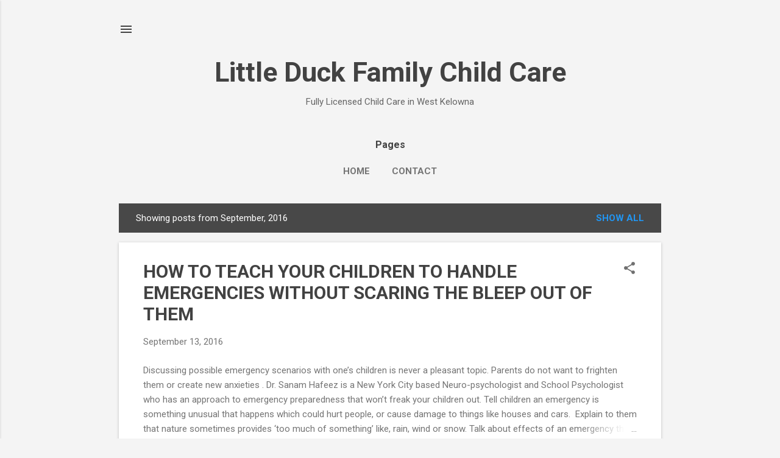

--- FILE ---
content_type: text/html; charset=utf-8
request_url: https://www.google.com/recaptcha/api2/aframe
body_size: 258
content:
<!DOCTYPE HTML><html><head><meta http-equiv="content-type" content="text/html; charset=UTF-8"></head><body><script nonce="tz0Li5lWJLHHdaDGMOFeOw">/** Anti-fraud and anti-abuse applications only. See google.com/recaptcha */ try{var clients={'sodar':'https://pagead2.googlesyndication.com/pagead/sodar?'};window.addEventListener("message",function(a){try{if(a.source===window.parent){var b=JSON.parse(a.data);var c=clients[b['id']];if(c){var d=document.createElement('img');d.src=c+b['params']+'&rc='+(localStorage.getItem("rc::a")?sessionStorage.getItem("rc::b"):"");window.document.body.appendChild(d);sessionStorage.setItem("rc::e",parseInt(sessionStorage.getItem("rc::e")||0)+1);localStorage.setItem("rc::h",'1765449670924');}}}catch(b){}});window.parent.postMessage("_grecaptcha_ready", "*");}catch(b){}</script></body></html>